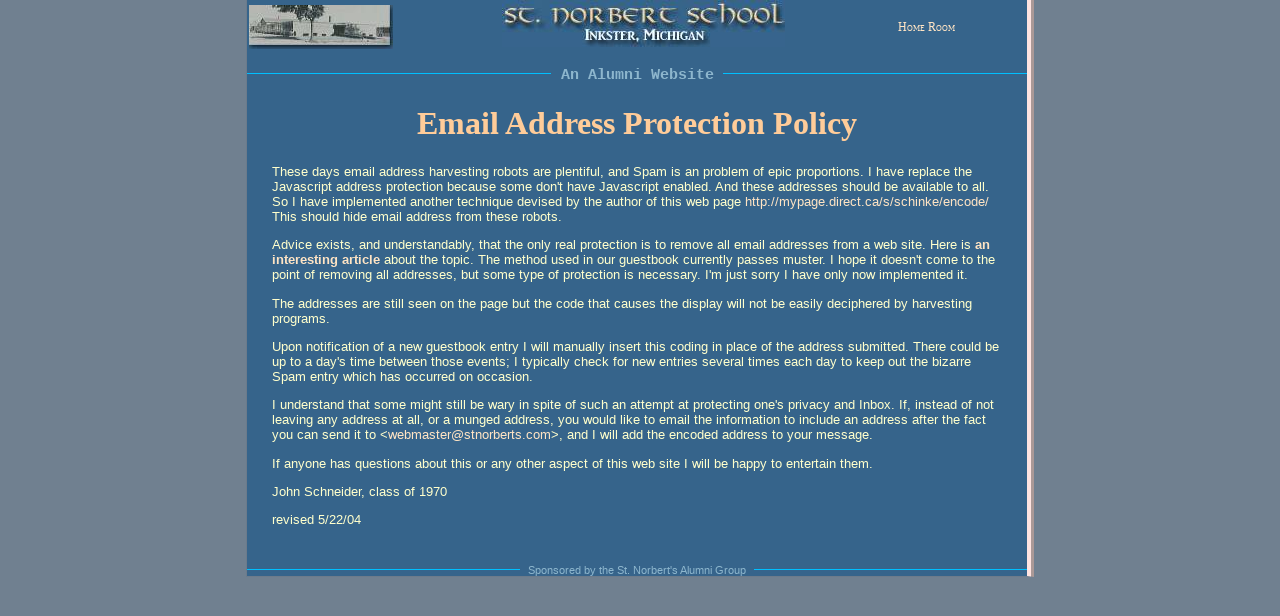

--- FILE ---
content_type: text/html
request_url: http://stnorberts.com/emailpolicy.html
body_size: 1853
content:
<!DOCTYPE html>
<html lang="en">
<head>
    <meta charset="utf-8">
<meta name="Description" content="The St. Norbert's School Web Site Email Protection Policy">
<meta name="GENERATOR" content="NoteTab Pro v 4.86">
<meta name="KEYWORDS" content="St. Norbert School, Inkster, Michigan">
<meta name="SUBJECT" content="email address protection">
<title>St. Norbert's Alumni Group</title>
<link rel="stylesheet" type="text/css" href="style1a.css">
 <style>
 h1  { text-align: center; }
div.center  { text-align: center; }
.content-wrapper {
  margin-right: auto;
  margin-left: auto;
  max-width: 780px;
}
 </style>
<!-- http://www.stnorberts.com/emailpolicy.html -->
</head>

<body>
<div class="content-wrapper">
<div class="table1">

<!-- begin Titlebox table -->
<div class="divleft">
<a href="inkquad.jpg"><img src="schoolblu.jpg" alt="school picture" width="144" height="44"></a>
</div>
<div class="divright">
<a title="sitemap links page" href="home_room.html">Home Room</a>
</div>
<img src="titlesmallblu.jpg" width="283" height="47" alt="St. Norbert School">
<div style="clear:both;"></div>
<!-- end Titlebox table -->

<!-- left -->  <div style="float:left; width: 39%;"><hr></div>
<!-- right --> <div style="float:right; width: 39%;"><hr></div>
<!-- middle --><span class="awsmall">An Alumni Website</span>
<br>

<h1>Email Address Protection Policy</h1>

<div style="padding-left: 25px;padding-right: 25px; text-align: left;">
<p class="yellow10">These days email address harvesting robots are plentiful, and Spam is an problem of epic proportions.  I have replace the Javascript address protection because some don't have Javascript enabled.  And these addresses should be available to all.  So I have implemented another technique devised by the author of this web page <a href="http://mypage.direct.ca/s/schinke/encode/">http://mypage.direct.ca/s/schinke/encode/</a> This should hide email address from these robots.</p>

<p class="yellow10">Advice exists, and understandably, that the only real protection is to remove all email addresses from a web site.  Here is <a href="http://willmaster.com/possibilities/archives/wmp20020625001.shtml"><b>an interesting article</b></a> about the topic.  The method used in our guestbook currently passes muster.  I hope it doesn't come to the point of removing all addresses, but some type of protection is necessary. I'm just sorry I have only now implemented it.</p>

<p class="yellow10">The addresses are still seen on the page but the code that causes the display will not be easily deciphered by harvesting programs.</p>

<p class="yellow10">Upon notification of a new guestbook entry I will manually insert this coding in place of the address submitted.  There could be up to a day's time between those events; I typically check for new entries several times each day to keep out the bizarre Spam entry which has occurred on occasion.</p>

<p class="yellow10">I understand that some might still be wary in spite of such an attempt at protecting one's privacy and Inbox.  If, instead of not leaving any address at all, or a munged address, you would like to email the information to include an address after the fact you can send it to
&lt;<A href='&#109;&#97;&#105;&#108;&#116;&#111;&#58;%77&#101;b%6d%61&#115;%74er@st&#110;orbert&#115;&#46;%63%6f&#109;'>&#119;&#101;&#98;&#109;&#97;&#115;&#116;&#101;&#114;&#64;&#115;&#116;&#110;&#111;&#114;&#98;&#101;&#114;&#116;&#115;&#46;&#99;&#111;&#109;</A>&gt;, and I will add the encoded address to your message.</p>

<p class="yellow10">If anyone has questions about this or any other aspect of this web site I will be happy to entertain them.</p>

<p class="yellow10">John Schneider, class of 1970</p>

<p class="yellow10">revised 5/22/04</p>
</div>

<p>&nbsp;</p>

<!-- left -->  <div style="float:left; width: 35%"><hr></div>
<!-- right --> <div style="float:right; width: 35%"><hr></div>
<!-- middle --><a class="nav" href="snag.html">Sponsored by the St. Norbert's Alumni Group</a>

</div>
</div>
</body>
</html>

--- FILE ---
content_type: text/css
request_url: http://stnorberts.com/style1a.css
body_size: 1759
content:
/* Thursday, July 24th newer stylesheet adding the table for 780 pixel width resolution */
/* LINKS */ /* Thursday, July 24th newer stylesheet adding the table for 780 pixel width resolution */
/* LINKS */
a:link,
a:visited	{color: #ffe4c4; text-decoration: none;}

a:hover 	{color: #b22222; text-decoration: none; background-color: #ffffff;}

a:active	{color: #B2DFEE; text-decoration: none;}

a.nav:link,
a.nav:visited	{font-family: arial, helvetica, sans-serif; color: #8DB6CD; font-size: 8pt; text-decoration: none;}
a.nav:hover	{font-family: arial, helvetica, sans-serif; color: #FF7256; font-size: 8pt; text-decoration:none; background-color: transparent;}

a.nav1:link,
a.nav1:visited	{font-family: arial, helvetica, sans-serif; color: #8DB6CD; font-size: 10pt; text-decoration: none;}
a.nav1:hover	{font-family: arial, helvetica, sans-serif; color: #FF7256; font-size: 10pt; text-decoration:none; background-color: transparent;}
/* TAGS*/
body		{background: #708090 url(gradient.gif) bottom left fixed repeat-x; text-align: center; font-family: arial, helvetica, sans-serif; font-size: 11px; margin-top: 0px; margin-left: 0px; }

.awsmall	{font-weight: bold; font-size: 15px; color: #8db6cd; font-family: 'Courier New',Courier,monospace;}

.table1		{background-color: #36648B; border-bottom: solid 1px #6C7B8B; border-left: 1px solid #6C7B8B; border-right: 7px ridge #FFE4E1; width: 780px; text-align: center;}

.maintable	{border-style: double; border-color: #666666; border-width: 1px; margin: 1px; width: 755px;}

.table2		{margin: 1px; width: 755px;}

.divleft	{float:left; width: 197px; height:47px; margin-left: 2px; padding-top: 5px; text-align: left;}

.divright	{float:right; width: 172px; height:47px; padding-top: 20px; margin-right: 15px; font-size: 12px; font-family: Lucida; font-variant: small-caps;}

/* column1, column 2a & 2b & column3 are the 3 columns of news, contents and news.  When increasing the length of one column increase the length of the other two by the same dimension. (Adjust either column2a or 2b, or a combo of the two to equal the other columns. Example: 1. 680  2. 437+242=679  3. 680)*/

.column1	{border-style: double; border-color: #666666; border-width: 1px; margin: 1px; width: 250px; height: 957px;}

.column2a	{border-style: double; border-color: #666666; border-width: 1px; margin: 1px; width: 260px; height: 640px;}

.column2b	{border-style: double; border-color: #666666; border-width: 1px; margin: 1px; width: 260px; height: 316px; text-align: center; padding-top: 2px;}

.column3	{border-style: double; border-color: #666666; border-width: 1px; margin: 1px; width: 245px; height: 957px; padding: 2px;}

.column4	{margin: 1px; width: 255px; height: 190px; float:left;}

.column6	{margin: 1px; width: 255px; height: 190px; padding: 2px; float:right;}

.ffotwbox	{border-style: double; border-color: #666666; border-width: 1px; text-align: center; margin: 0px; padding-bottom: 1px; width: 240px;}

.divborder	{border-style: double; border-color: #666666; border-width: 1px; text-align: center; margin: 1px; padding-bottom: 1px;}

.textbox	{text-align: left; color: #FFFFCC; font-family: Arial, Helvetica, Sans-Serif; font-size: 8pt; padding: 2px; margin: 1px;}

.textbox1	{text-align: left; color: white; font-family: "Courier New, Courier, Monospace"; font-size: 8pt; margin: 1px;} /* for quote include */

.textbox2	{text-align: left; color: #FFFFCC; font-family: Arial, Helvetica, Sans-Serif; font-size: 8pt; padding: 2px; margin: 1px;}

.textbox3	{background-color: #ffffff; color: black; font-family: "Courier New, Courier, Monospace"; font-size: 12pt;} /* for 10 year reunion handout page */

 /*Reunion Info*/
#notebox	{border: double red 2px; background-color: #E9E9C9; padding: 4px; width: 240px;	text-align: left; color: #330099;font-size: 10px;}

.notebox1	{border: double white 1px; padding: 5px; width: 230px; text-align: center;}

.notebox2	{border: double #668B8B 1px; padding: 5px; width: 257px; text-align: center;}

.notebox3	{border: double #666666 1px; padding: 5px; width: 230px; height: 40px; text-align: center; margin-top: 8px; font-family: "Courier New, Courier, Monospace"; font-size: 8pt; color: white;}
ul.contents1 	{list-style-type: circle; list-style-position: inside; font-size: 13px; color: #8DB6CD; margin-left: 8px; text-align: left;}
ul.contents 	{list-style-type: square; list-style-position: inside; font-size: 13px; color: #00BFFF; margin-left: 8px; text-align: left;}


ul.sharon 	{list-style-image: url(sharon/arrow-right.gif); font-family: Verdana; font-size: 13px; color: #FFFFCC;}

.ullist		{font: normal small-caps bold 12px Serif; color: white; text-decoration: underline;}

h1 		{font-family: "Times New Roman, Times, Serif"; font-size: 24pt; color: #ffcc99;}
h2 		{font-family: "Times New Roman, Times, Serif"; font-size: 18pt; color: #FFFAF0;}
h3 		{font-family: Arial, Helvetica, Sans-Serif; font-size: 15pt; color: #FFFFFF;}
h4 		{font-family: Arial, Helvetica, Sans-Serif; font-size: 7pt; color: #CCFFCC;}
h5 		{font-family: "Times New Roman, Times, Serif"; font-size: 18pt; color: #ffcc99;}
img.hyp 	{border: 1px solid #FFE4C4;}
img.color 	{border: 1px solid #ffffff; border-width: 1px;}
hr		{height: 1px; color: #00BFFF; width: 100%; background-color: #00BFFF; border-width: 0px; border-style: solid;
  border-color: #00bff;}
hr.40		{height: 1px; color: #00BFFF; width: 40%; border-width: 0px;}
hr.84		{height: 1px; color: #00BFFF; width: 84%; border-width: 0px;}
hr.100		{height: 1px; color: #FFFFCC; width: 100%; border-width: 0px;}
p.white		{color: #FFFFFF; font-family: "Times New Roman, Times, Serif"; font-size: 12pt;}
p.white10	{color: #FFFFFF; font-family: Arial, Helvetica, Sans-Serif; font-size: 10pt;}
span.white10	{color: #FFFFFF; font-family: Arial, Helvetica, Sans-Serif; font-size: 10pt;}   /*used on allclass list page*/
p.white9	{color: #FFFFFF; font-family: Arial, Helvetica, Sans-Serif; font-size: 9pt;}
p.nine		{color: #FFFFFF; font-family: Arial, Helvetica, Sans-Serif; font-size: 10pt;}
 /*used on detroit page*/
p.white7	{color: #FFFFFF; font-family: Arial, Helvetica, Sans-Serif; font-size: 7pt;}
 /*used on index page*/
.yellow		{color: #FFFFCC; font-family: Arial, Helvetica, Sans-Serif; font-size: 8pt;}
.yellowleft	{color: #FFFFCC; font-family: Arial, Helvetica, Sans-Serif; font-size: 8pt; text-align: left; padding-left: 3px;}
p.yellow	{color: #FFFFCC; font-family: Arial, Helvetica, Sans-Serif; font-size: 8pt;}
p.yellow10	{color: #FFFFCC; font-family: Arial, Helvetica, Sans-Serif; font-size: 10pt;}
.title		{font: normal small-caps bold 13px Serif; color: #990066;}
.alumname	{color: #ffcc99;}
.wcaps		{font: normal small-caps bold 12px serif; color: white; text-decoration: underline;}
.notes		{padding-left: 30px;padding-right: 30px; text-align: center; font-family: Arial, Helvetica, Sans-Serif; font-size: 10px; color: #990066;} /* for the site notes page*/
.notesdiv	{padding-left: 30px; padding-right: 30px; text-align: left;}
.date		{font-family: Arial, Helvetica, Sans-Serif; font-size: .8em; color: white;}
.names		{font-family: Arial, Helvetica, Sans-Serif; font-weight: bold; font-size: 11px; text-align: center;}